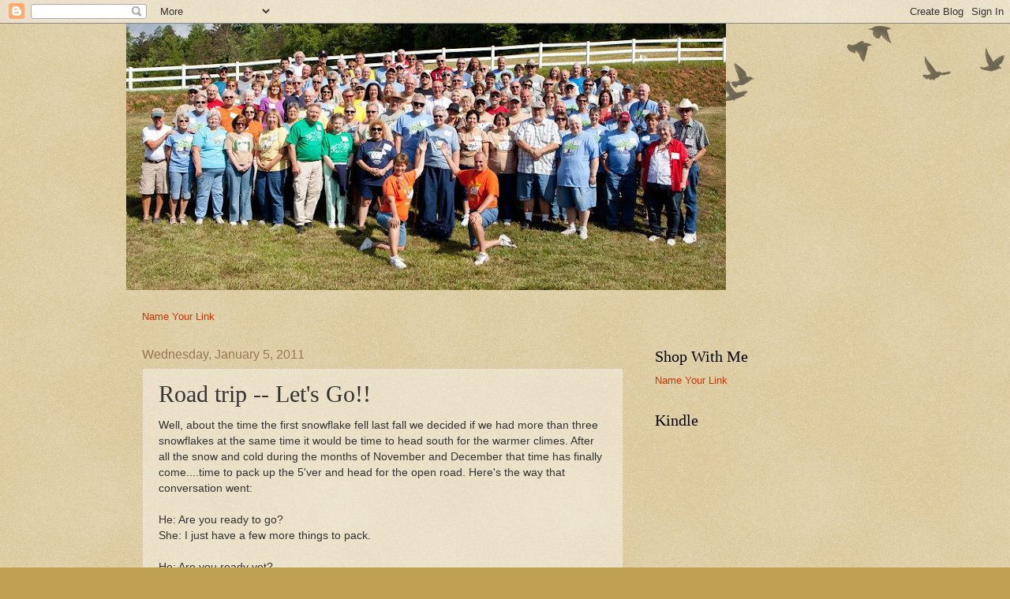

--- FILE ---
content_type: text/html; charset=utf-8
request_url: https://www.google.com/recaptcha/api2/aframe
body_size: 268
content:
<!DOCTYPE HTML><html><head><meta http-equiv="content-type" content="text/html; charset=UTF-8"></head><body><script nonce="RLv3KpQoGqCqRXuB3lfovg">/** Anti-fraud and anti-abuse applications only. See google.com/recaptcha */ try{var clients={'sodar':'https://pagead2.googlesyndication.com/pagead/sodar?'};window.addEventListener("message",function(a){try{if(a.source===window.parent){var b=JSON.parse(a.data);var c=clients[b['id']];if(c){var d=document.createElement('img');d.src=c+b['params']+'&rc='+(localStorage.getItem("rc::a")?sessionStorage.getItem("rc::b"):"");window.document.body.appendChild(d);sessionStorage.setItem("rc::e",parseInt(sessionStorage.getItem("rc::e")||0)+1);localStorage.setItem("rc::h",'1768594143590');}}}catch(b){}});window.parent.postMessage("_grecaptcha_ready", "*");}catch(b){}</script></body></html>